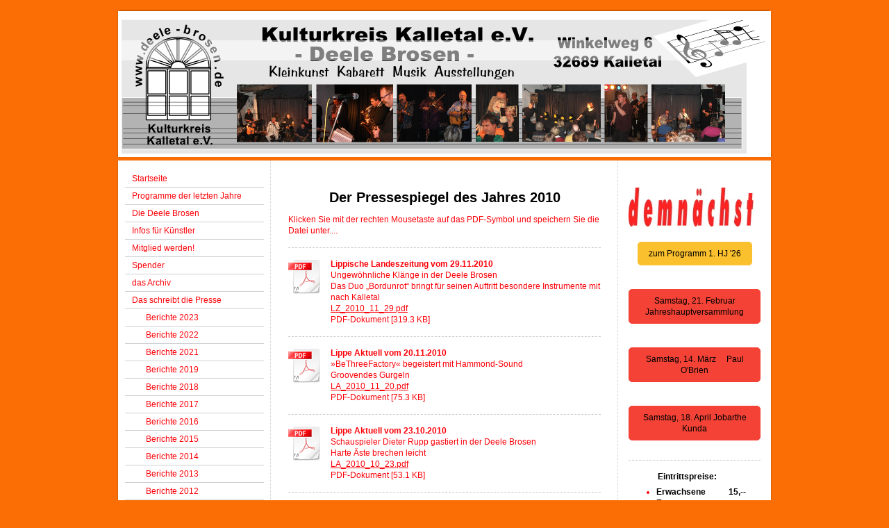

--- FILE ---
content_type: text/html; charset=UTF-8
request_url: https://www.deele-brosen.de/das-schreibt-die-presse/berichte-2010/
body_size: 9594
content:
<!DOCTYPE html>
<html lang="de"  ><head prefix="og: http://ogp.me/ns# fb: http://ogp.me/ns/fb# business: http://ogp.me/ns/business#">
    <meta http-equiv="Content-Type" content="text/html; charset=utf-8"/>
    <meta name="generator" content="IONOS MyWebsite"/>
        
    <link rel="dns-prefetch" href="//cdn.website-start.de/"/>
    <link rel="dns-prefetch" href="//106.mod.mywebsite-editor.com"/>
    <link rel="dns-prefetch" href="https://106.sb.mywebsite-editor.com/"/>
    <link rel="shortcut icon" href="https://www.deele-brosen.de/s/misc/favicon.png?1336000379"/>
        <title>Kulturkreis Kalletal e.V. -Deele Brosen- - Berichte 2010</title>
    
    

<meta name="format-detection" content="telephone=no"/>
        <meta name="robots" content="index,follow"/>
        <link href="https://www.deele-brosen.de/s/style/layout.css?1707930537" rel="stylesheet" type="text/css"/>
    <link href="https://www.deele-brosen.de/s/style/main.css?1707930537" rel="stylesheet" type="text/css"/>
    <link href="https://www.deele-brosen.de/s/style/font.css?1707930537" rel="stylesheet" type="text/css"/>
    <link href="//cdn.website-start.de/app/cdn/min/group/web.css?1763478093678" rel="stylesheet" type="text/css"/>
<link href="//cdn.website-start.de/app/cdn/min/moduleserver/css/de_DE/common,facebook,shoppingbasket?1763478093678" rel="stylesheet" type="text/css"/>
    <link href="https://106.sb.mywebsite-editor.com/app/logstate2-css.php?site=108858056&amp;t=1769175192" rel="stylesheet" type="text/css"/>

<script type="text/javascript">
    /* <![CDATA[ */
var stagingMode = '';
    /* ]]> */
</script>
<script src="https://106.sb.mywebsite-editor.com/app/logstate-js.php?site=108858056&amp;t=1769175192"></script>

    <link href="https://www.deele-brosen.de/s/style/print.css?1763478093678" rel="stylesheet" media="print" type="text/css"/>
    <script type="text/javascript">
    /* <![CDATA[ */
    var systemurl = 'https://106.sb.mywebsite-editor.com/';
    var webPath = '/';
    var proxyName = '';
    var webServerName = 'www.deele-brosen.de';
    var sslServerUrl = 'https://www.deele-brosen.de';
    var nonSslServerUrl = 'http://www.deele-brosen.de';
    var webserverProtocol = 'http://';
    var nghScriptsUrlPrefix = '//106.mod.mywebsite-editor.com';
    var sessionNamespace = 'DIY_SB';
    var jimdoData = {
        cdnUrl:  '//cdn.website-start.de/',
        messages: {
            lightBox: {
    image : 'Bild',
    of: 'von'
}

        },
        isTrial: 0,
        pageId: 919131848    };
    var script_basisID = "108858056";

    diy = window.diy || {};
    diy.web = diy.web || {};

        diy.web.jsBaseUrl = "//cdn.website-start.de/s/build/";

    diy.context = diy.context || {};
    diy.context.type = diy.context.type || 'web';
    /* ]]> */
</script>

<script type="text/javascript" src="//cdn.website-start.de/app/cdn/min/group/web.js?1763478093678" crossorigin="anonymous"></script><script type="text/javascript" src="//cdn.website-start.de/s/build/web.bundle.js?1763478093678" crossorigin="anonymous"></script><script src="//cdn.website-start.de/app/cdn/min/moduleserver/js/de_DE/common,facebook,shoppingbasket?1763478093678"></script>
<script type="text/javascript" src="https://cdn.website-start.de/proxy/apps/z4fpz3/resource/dependencies/"></script><script type="text/javascript">
                    if (typeof require !== 'undefined') {
                        require.config({
                            waitSeconds : 10,
                            baseUrl : 'https://cdn.website-start.de/proxy/apps/z4fpz3/js/'
                        });
                    }
                </script><script type="text/javascript" src="//cdn.website-start.de/app/cdn/min/group/pfcsupport.js?1763478093678" crossorigin="anonymous"></script>    <meta property="og:type" content="business.business"/>
    <meta property="og:url" content="https://www.deele-brosen.de/das-schreibt-die-presse/berichte-2010/"/>
    <meta property="og:title" content="Kulturkreis Kalletal e.V. -Deele Brosen- - Berichte 2010"/>
                <meta property="og:image" content="https://www.deele-brosen.de/s/img/emotionheader.png"/>
        <meta property="business:contact_data:country_name" content="Deutschland"/>
    
    
    
    
    
    
    
    
</head>


<body class="body diyBgActive  cc-pagemode-default diy-market-de_DE" data-pageid="919131848" id="page-919131848">
    
    <div class="diyw">
        ﻿<div id="container" class="diyweb">
	<div id="header">
	    <div class="overlay" id="overlay_top"></div><div class="overlay" id="overlay_left"></div>
	        
<style type="text/css" media="all">
.diyw div#emotion-header {
        max-width: 940px;
        max-height: 210px;
                background: #eeeeee;
    }

.diyw div#emotion-header-title-bg {
    left: 0%;
    top: 20%;
    width: 100%;
    height: 14%;

    background-color: #FFFFFF;
    opacity: 0.50;
    filter: alpha(opacity = 50);
    }
.diyw img#emotion-header-logo {
    left: 1.00%;
    top: 0.00%;
    background: transparent;
                border: 1px solid #cccccc;
        padding: 0px;
                display: none;
    }

.diyw div#emotion-header strong#emotion-header-title {
    left: 20%;
    top: 20%;
    color: #6F6464;
        font: normal normal 24px/120% Helvetica, 'Helvetica Neue', 'Trebuchet MS', sans-serif;
}

.diyw div#emotion-no-bg-container{
    max-height: 210px;
}

.diyw div#emotion-no-bg-container .emotion-no-bg-height {
    margin-top: 22.34%;
}
</style>
<div id="emotion-header" data-action="loadView" data-params="active" data-imagescount="1">
            <img src="https://www.deele-brosen.de/s/img/emotionheader.png?1450125562.940px.210px" id="emotion-header-img" alt=""/>
            
        <div id="ehSlideshowPlaceholder">
            <div id="ehSlideShow">
                <div class="slide-container">
                                        <div style="background-color: #eeeeee">
                            <img src="https://www.deele-brosen.de/s/img/emotionheader.png?1450125562.940px.210px" alt=""/>
                        </div>
                                    </div>
            </div>
        </div>


        <script type="text/javascript">
        //<![CDATA[
                diy.module.emotionHeader.slideShow.init({ slides: [{"url":"https:\/\/www.deele-brosen.de\/s\/img\/emotionheader.png?1450125562.940px.210px","image_alt":"","bgColor":"#eeeeee"}] });
        //]]>
        </script>

    
            
        
            
                  	<div id="emotion-header-title-bg"></div>
    
            <strong id="emotion-header-title" style="text-align: left"></strong>
                    <div class="notranslate">
                <svg xmlns="http://www.w3.org/2000/svg" version="1.1" id="emotion-header-title-svg" viewBox="0 0 940 210" preserveAspectRatio="xMinYMin meet"><text style="font-family:Helvetica, 'Helvetica Neue', 'Trebuchet MS', sans-serif;font-size:24px;font-style:normal;font-weight:normal;fill:#6F6464;line-height:1.2em;"><tspan x="0" style="text-anchor: start" dy="0.95em"> </tspan></text></svg>
            </div>
            
    
    <script type="text/javascript">
    //<![CDATA[
    (function ($) {
        function enableSvgTitle() {
                        var titleSvg = $('svg#emotion-header-title-svg'),
                titleHtml = $('#emotion-header-title'),
                emoWidthAbs = 940,
                emoHeightAbs = 210,
                offsetParent,
                titlePosition,
                svgBoxWidth,
                svgBoxHeight;

                        if (titleSvg.length && titleHtml.length) {
                offsetParent = titleHtml.offsetParent();
                titlePosition = titleHtml.position();
                svgBoxWidth = titleHtml.width();
                svgBoxHeight = titleHtml.height();

                                titleSvg.get(0).setAttribute('viewBox', '0 0 ' + svgBoxWidth + ' ' + svgBoxHeight);
                titleSvg.css({
                   left: Math.roundTo(100 * titlePosition.left / offsetParent.width(), 3) + '%',
                   top: Math.roundTo(100 * titlePosition.top / offsetParent.height(), 3) + '%',
                   width: Math.roundTo(100 * svgBoxWidth / emoWidthAbs, 3) + '%',
                   height: Math.roundTo(100 * svgBoxHeight / emoHeightAbs, 3) + '%'
                });

                titleHtml.css('visibility','hidden');
                titleSvg.css('visibility','visible');
            }
        }

        
            var posFunc = function($, overrideSize) {
                var elems = [], containerWidth, containerHeight;
                                    elems.push({
                        selector: '#emotion-header-title',
                        overrideSize: true,
                        horPos: 20,
                        vertPos: 20                    });
                    lastTitleWidth = $('#emotion-header-title').width();
                                                elems.push({
                    selector: '#emotion-header-title-bg',
                    horPos: 0,
                    vertPos: 23.2                });
                                
                containerWidth = parseInt('940');
                containerHeight = parseInt('210');

                for (var i = 0; i < elems.length; ++i) {
                    var el = elems[i],
                        $el = $(el.selector),
                        pos = {
                            left: el.horPos,
                            top: el.vertPos
                        };
                    if (!$el.length) continue;
                    var anchorPos = $el.anchorPosition();
                    anchorPos.$container = $('#emotion-header');

                    if (overrideSize === true || el.overrideSize === true) {
                        anchorPos.setContainerSize(containerWidth, containerHeight);
                    } else {
                        anchorPos.setContainerSize(null, null);
                    }

                    var pxPos = anchorPos.fromAnchorPosition(pos),
                        pcPos = anchorPos.toPercentPosition(pxPos);

                    var elPos = {};
                    if (!isNaN(parseFloat(pcPos.top)) && isFinite(pcPos.top)) {
                        elPos.top = pcPos.top + '%';
                    }
                    if (!isNaN(parseFloat(pcPos.left)) && isFinite(pcPos.left)) {
                        elPos.left = pcPos.left + '%';
                    }
                    $el.css(elPos);
                }

                // switch to svg title
                enableSvgTitle();
            };

                        var $emotionImg = jQuery('#emotion-header-img');
            if ($emotionImg.length > 0) {
                // first position the element based on stored size
                posFunc(jQuery, true);

                // trigger reposition using the real size when the element is loaded
                var ehLoadEvTriggered = false;
                $emotionImg.one('load', function(){
                    posFunc(jQuery);
                    ehLoadEvTriggered = true;
                                        diy.module.emotionHeader.slideShow.start();
                                    }).each(function() {
                                        if(this.complete || typeof this.complete === 'undefined') {
                        jQuery(this).load();
                    }
                });

                                noLoadTriggeredTimeoutId = setTimeout(function() {
                    if (!ehLoadEvTriggered) {
                        posFunc(jQuery);
                    }
                    window.clearTimeout(noLoadTriggeredTimeoutId)
                }, 5000);//after 5 seconds
            } else {
                jQuery(function(){
                    posFunc(jQuery);
                });
            }

                        if (jQuery.isBrowser && jQuery.isBrowser.ie8) {
                var longTitleRepositionCalls = 0;
                longTitleRepositionInterval = setInterval(function() {
                    if (lastTitleWidth > 0 && lastTitleWidth != jQuery('#emotion-header-title').width()) {
                        posFunc(jQuery);
                    }
                    longTitleRepositionCalls++;
                    // try this for 5 seconds
                    if (longTitleRepositionCalls === 5) {
                        window.clearInterval(longTitleRepositionInterval);
                    }
                }, 1000);//each 1 second
            }

            }(jQuery));
    //]]>
    </script>

    </div>

	    <div class="overlay" id="overlay_right"></div>
	    <div class="overlay" id="overlay_bottom"></div>
	</div>
	<div id="wrapper">
		<div id="wrapper_inner">
			<div id="wrapper_innermost">
				<div id="navigation">
					<div class="webnavigation"><ul id="mainNav1" class="mainNav1"><li class="navTopItemGroup_1"><a data-page-id="919131764" href="https://www.deele-brosen.de/" class="level_1"><span>Startseite</span></a></li><li class="navTopItemGroup_2"><a data-page-id="929700686" href="https://www.deele-brosen.de/programme-der-letzten-jahre/" class="level_1"><span>Programme der letzten Jahre</span></a></li><li class="navTopItemGroup_3"><a data-page-id="929700688" href="https://www.deele-brosen.de/die-deele-brosen/" class="level_1"><span>Die Deele Brosen</span></a></li><li class="navTopItemGroup_4"><a data-page-id="919131914" href="https://www.deele-brosen.de/infos-für-künstler/" class="level_1"><span>Infos für Künstler</span></a></li><li class="navTopItemGroup_5"><a data-page-id="919131807" href="https://www.deele-brosen.de/mitglied-werden/" class="level_1"><span>Mitglied werden!</span></a></li><li class="navTopItemGroup_6"><a data-page-id="928977850" href="https://www.deele-brosen.de/spender/" class="level_1"><span>Spender</span></a></li><li class="navTopItemGroup_7"><a data-page-id="919131766" href="https://www.deele-brosen.de/das-archiv/" class="level_1"><span>das Archiv</span></a></li><li class="navTopItemGroup_8"><a data-page-id="919131780" href="https://www.deele-brosen.de/das-schreibt-die-presse/" class="parent level_1"><span>Das schreibt die Presse</span></a></li><li><ul id="mainNav2" class="mainNav2"><li class="navTopItemGroup_8"><a data-page-id="929703136" href="https://www.deele-brosen.de/das-schreibt-die-presse/berichte-2023/" class="level_2"><span>Berichte 2023</span></a></li><li class="navTopItemGroup_8"><a data-page-id="929698142" href="https://www.deele-brosen.de/das-schreibt-die-presse/berichte-2022/" class="level_2"><span>Berichte 2022</span></a></li><li class="navTopItemGroup_8"><a data-page-id="929695257" href="https://www.deele-brosen.de/das-schreibt-die-presse/berichte-2021/" class="level_2"><span>Berichte 2021</span></a></li><li class="navTopItemGroup_8"><a data-page-id="929662046" href="https://www.deele-brosen.de/das-schreibt-die-presse/berichte-2019/" class="level_2"><span>Berichte 2019</span></a></li><li class="navTopItemGroup_8"><a data-page-id="929633422" href="https://www.deele-brosen.de/das-schreibt-die-presse/berichte-2018/" class="level_2"><span>Berichte 2018</span></a></li><li class="navTopItemGroup_8"><a data-page-id="929600820" href="https://www.deele-brosen.de/das-schreibt-die-presse/berichte-2017/" class="level_2"><span>Berichte 2017</span></a></li><li class="navTopItemGroup_8"><a data-page-id="929539053" href="https://www.deele-brosen.de/das-schreibt-die-presse/berichte-2016/" class="level_2"><span>Berichte 2016</span></a></li><li class="navTopItemGroup_8"><a data-page-id="929426424" href="https://www.deele-brosen.de/das-schreibt-die-presse/berichte-2015/" class="level_2"><span>Berichte 2015</span></a></li><li class="navTopItemGroup_8"><a data-page-id="929243597" href="https://www.deele-brosen.de/das-schreibt-die-presse/berichte-2014/" class="level_2"><span>Berichte 2014</span></a></li><li class="navTopItemGroup_8"><a data-page-id="929010169" href="https://www.deele-brosen.de/das-schreibt-die-presse/berichte-2013/" class="level_2"><span>Berichte 2013</span></a></li><li class="navTopItemGroup_8"><a data-page-id="919131964" href="https://www.deele-brosen.de/das-schreibt-die-presse/berichte-2012/" class="level_2"><span>Berichte 2012</span></a></li><li class="navTopItemGroup_8"><a data-page-id="919131931" href="https://www.deele-brosen.de/das-schreibt-die-presse/berichte-2011/" class="level_2"><span>Berichte 2011</span></a></li><li class="navTopItemGroup_8"><a data-page-id="919131848" href="https://www.deele-brosen.de/das-schreibt-die-presse/berichte-2010/" class="current level_2"><span>Berichte 2010</span></a></li><li class="navTopItemGroup_8"><a data-page-id="919131804" href="https://www.deele-brosen.de/das-schreibt-die-presse/berichte-2009/" class="level_2"><span>Berichte 2009</span></a></li><li class="navTopItemGroup_8"><a data-page-id="919131803" href="https://www.deele-brosen.de/das-schreibt-die-presse/berichte-2008/" class="level_2"><span>Berichte 2008</span></a></li></ul></li><li class="navTopItemGroup_9"><a data-page-id="919131922" href="https://www.deele-brosen.de/plakate-von-den-veranstaltungen/" class="level_1"><span>Plakate von den Veranstaltungen</span></a></li><li class="navTopItemGroup_10"><a data-page-id="919131772" href="https://www.deele-brosen.de/kontakt/" class="level_1"><span>Kontakt</span></a></li><li class="navTopItemGroup_11"><a data-page-id="919131773" href="https://www.deele-brosen.de/anfahrt/" class="level_1"><span>Anfahrt</span></a></li><li class="navTopItemGroup_12"><a data-page-id="919131774" href="https://www.deele-brosen.de/impressum/" class="level_1"><span>Impressum</span></a></li><li class="navTopItemGroup_13"><a data-page-id="929644172" href="https://www.deele-brosen.de/datenschutz/" class="level_1"><span>Datenschutz</span></a></li></ul></div>
				</div>
				<div id="content">
					<div id="mainContent">
						<div class="gutter">
							
        <div id="content_area">
        	<div id="content_start"></div>
        	
        
        <div id="matrix_1023615121" class="sortable-matrix" data-matrixId="1023615121"><div class="n module-type-header diyfeLiveArea "> <h1><span class="diyfeDecoration">Der Pressespiegel des Jahres 2010</span></h1> </div><div class="n module-type-text diyfeLiveArea "> <p>Klicken Sie mit der rechten Mousetaste auf das PDF-Symbol und speichern Sie die Datei unter....</p> </div><div class="n module-type-hr diyfeLiveArea "> <div style="padding: 0px 0px">
    <div class="hr"></div>
</div>
 </div><div class="n module-type-downloadDocument diyfeLiveArea ">         <div class="clearover">
            <div class="leftDownload">
                <a href="https://www.deele-brosen.de/app/download/5780461809/LZ_2010_11_29.pdf" target="_blank">                        <img src="//cdn.website-start.de/s/img/cc/icons/pdf.png" width="51" height="51" alt="Download"/>
                        </a>            </div>
            <div class="rightDownload">
            <strong>Lippische Landeszeitung vom 29.11.2010</strong><br/>Ungewöhnliche Klänge in der Deele Brosen<br/>
Das Duo „Bordunrot“ bringt für seinen Auftritt besondere Instrumente mit nach Kalletal<br/><a href="https://www.deele-brosen.de/app/download/5780461809/LZ_2010_11_29.pdf" target="_blank">LZ_2010_11_29.pdf</a> <br/>PDF-Dokument [319.3 KB]             </div>
        </div>
         </div><div class="n module-type-hr diyfeLiveArea "> <div style="padding: 0px 0px">
    <div class="hr"></div>
</div>
 </div><div class="n module-type-downloadDocument diyfeLiveArea ">         <div class="clearover">
            <div class="leftDownload">
                <a href="https://www.deele-brosen.de/app/download/5780461787/LA_2010_11_20.pdf" target="_blank">                        <img src="//cdn.website-start.de/s/img/cc/icons/pdf.png" width="51" height="51" alt="Download"/>
                        </a>            </div>
            <div class="rightDownload">
            <strong>Lippe Aktuell vom 20.11.2010</strong><br/>»BeThreeFactory« begeistert mit Hammond-Sound<br/>
Groovendes Gurgeln<br/><a href="https://www.deele-brosen.de/app/download/5780461787/LA_2010_11_20.pdf" target="_blank">LA_2010_11_20.pdf</a> <br/>PDF-Dokument [75.3 KB]             </div>
        </div>
         </div><div class="n module-type-hr diyfeLiveArea "> <div style="padding: 0px 0px">
    <div class="hr"></div>
</div>
 </div><div class="n module-type-downloadDocument diyfeLiveArea ">         <div class="clearover">
            <div class="leftDownload">
                <a href="https://www.deele-brosen.de/app/download/5780461756/LA_2010_10_23.pdf" target="_blank">                        <img src="//cdn.website-start.de/s/img/cc/icons/pdf.png" width="51" height="51" alt="Download"/>
                        </a>            </div>
            <div class="rightDownload">
            <strong>Lippe Aktuell vom 23.10.2010</strong><br/>Schauspieler Dieter Rupp gastiert in der Deele Brosen<br/>
Harte Äste brechen leicht<br/><a href="https://www.deele-brosen.de/app/download/5780461756/LA_2010_10_23.pdf" target="_blank">LA_2010_10_23.pdf</a> <br/>PDF-Dokument [53.1 KB]             </div>
        </div>
         </div><div class="n module-type-hr diyfeLiveArea "> <div style="padding: 0px 0px">
    <div class="hr"></div>
</div>
 </div><div class="n module-type-downloadDocument diyfeLiveArea ">         <div class="clearover">
            <div class="leftDownload">
                <a href="https://www.deele-brosen.de/app/download/5780461752/LZ_2010_10_21.pdf" target="_blank">                        <img src="//cdn.website-start.de/s/img/cc/icons/pdf.png" width="51" height="51" alt="Download"/>
                        </a>            </div>
            <div class="rightDownload">
            <strong>Lippische Landeszeitung vom 21.10.2010</strong><br/>Musik und Kunst fürs „platte Land“<br/>
Kalletaler Verein bereichert die Kulturszene Lippes seit 25 Jahren mit viel privatem Engagement<br/><a href="https://www.deele-brosen.de/app/download/5780461752/LZ_2010_10_21.pdf" target="_blank">LZ_2010_10_21.pdf</a> <br/>PDF-Dokument [931.3 KB]             </div>
        </div>
         </div><div class="n module-type-hr diyfeLiveArea "> <div style="padding: 0px 0px">
    <div class="hr"></div>
</div>
 </div><div class="n module-type-downloadDocument diyfeLiveArea ">         <div class="clearover">
            <div class="leftDownload">
                <a href="https://www.deele-brosen.de/app/download/5780461748/LZ_2010_10_02.pdf" target="_blank">                        <img src="//cdn.website-start.de/s/img/cc/icons/pdf.png" width="51" height="51" alt="Download"/>
                        </a>            </div>
            <div class="rightDownload">
            <strong>Lippische Landeszeitung vom 02.10.2010</strong><br/>Die Menschen sind der Souverän<br/>
Schauspieler Dieter Rupp musiziert und politisiert in der Deele Brosen<br/><a href="https://www.deele-brosen.de/app/download/5780461748/LZ_2010_10_02.pdf" target="_blank">LZ_2010_10_02.pdf</a> <br/>PDF-Dokument [537.6 KB]             </div>
        </div>
         </div><div class="n module-type-hr diyfeLiveArea "> <div style="padding: 0px 0px">
    <div class="hr"></div>
</div>
 </div><div class="n module-type-downloadDocument diyfeLiveArea ">         <div class="clearover">
            <div class="leftDownload">
                <a href="https://www.deele-brosen.de/app/download/5780461746/LA_2010_10_02.pdf" target="_blank">                        <img src="//cdn.website-start.de/s/img/cc/icons/pdf.png" width="51" height="51" alt="Download"/>
                        </a>            </div>
            <div class="rightDownload">
            <strong>Lippe Aktuell vom 02.10.2010</strong><br/>»The Dynamite Daze« vor ausverkauftem Haus in der Deele Brosen<br/>
Gitarren auf dem Highway des Blues<br/><a href="https://www.deele-brosen.de/app/download/5780461746/LA_2010_10_02.pdf" target="_blank">LA_2010_10_02.pdf</a> <br/>PDF-Dokument [37.3 KB]             </div>
        </div>
         </div><div class="n module-type-downloadDocument diyfeLiveArea ">         <div class="clearover">
            <div class="leftDownload">
                <a href="https://www.deele-brosen.de/app/download/5780461744/LZ_2010_09_15.pdf">                        <img src="//cdn.website-start.de/s/img/cc/icons/pdf.png" width="51" height="51" alt="Download"/>
                        </a>            </div>
            <div class="rightDownload">
            <strong>Lippische Landeszeitung vom 15.09.2010</strong><br/>„Dynamite Daze“ mixen einen tollen Musik-Drink<br/>
Zuhörer genießen dreistündiges Konzert in der Deele Brosen<br/><a href="https://www.deele-brosen.de/app/download/5780461744/LZ_2010_09_15.pdf">LZ_2010_09_15.pdf</a> <br/>PDF-Dokument [355.6 KB]             </div>
        </div>
         </div><div class="n module-type-hr diyfeLiveArea "> <div style="padding: 0px 0px">
    <div class="hr"></div>
</div>
 </div><div class="n module-type-downloadDocument diyfeLiveArea ">         <div class="clearover">
            <div class="leftDownload">
                <a href="https://www.deele-brosen.de/app/download/5780461690/LA_2010_07_24.pdf">                        <img src="//cdn.website-start.de/s/img/cc/icons/pdf.png" width="51" height="51" alt="Download"/>
                        </a>            </div>
            <div class="rightDownload">
            <strong>Lippe Aktuell vom 24.07.2010</strong><br/>»Deele Brosen« feiert 25-jähriges Bestehen<br/>
Alles fing ganz harmlos an<br/><a href="https://www.deele-brosen.de/app/download/5780461690/LA_2010_07_24.pdf">LA_2010_07_24.pdf</a> <br/>PDF-Dokument [131.5 KB]             </div>
        </div>
         </div><div class="n module-type-downloadDocument diyfeLiveArea ">         <div class="clearover">
            <div class="leftDownload">
                <a href="https://www.deele-brosen.de/app/download/5780461663/VA_2010_06_16.pdf" target="_blank">                        <img src="//cdn.website-start.de/s/img/cc/icons/pdf.png" width="51" height="51" alt="Download"/>
                        </a>            </div>
            <div class="rightDownload">
            <strong>Vlothoer Anzeiger vom 16.06.2010</strong><br/>Deele schöpft aus dem Vollen<br/>
25 Jahre vielschichtiges Kulturangebot / Trägerverein will Konzept beibehalten<br/><a href="https://www.deele-brosen.de/app/download/5780461663/VA_2010_06_16.pdf" target="_blank">VA_2010_06_16.pdf</a> <br/>PDF-Dokument [79.8 KB]             </div>
        </div>
         </div><div class="n module-type-downloadDocument diyfeLiveArea ">         <div class="clearover">
            <div class="leftDownload">
                <a href="https://www.deele-brosen.de/app/download/5780461660/WB_2010_06_15.pdf" target="_blank">                        <img src="//cdn.website-start.de/s/img/cc/icons/pdf.png" width="51" height="51" alt="Download"/>
                        </a>            </div>
            <div class="rightDownload">
            <strong>Vlothoer Zeitung vom 15.06.2010</strong><br/>Deele Brosen feiert<br/>
Tag der offenen Tür zum 25. Geburtstag<br/><a href="https://www.deele-brosen.de/app/download/5780461660/WB_2010_06_15.pdf" target="_blank">WB_2010_06_15.pdf</a> <br/>PDF-Dokument [2.2 MB]             </div>
        </div>
         </div><div class="n module-type-downloadDocument diyfeLiveArea ">         <div class="clearover">
            <div class="leftDownload">
                <a href="https://www.deele-brosen.de/app/download/5780461659/LZ_2010_06_15.pdf" target="_blank">                        <img src="//cdn.website-start.de/s/img/cc/icons/pdf.png" width="51" height="51" alt="Download"/>
                        </a>            </div>
            <div class="rightDownload">
            <strong>Lippische Landeszeitung vom 15.06.2010</strong><br/>„Deele Brosen“<br/>
feiert 25. Geburtstag<br/>
Besucher erleben zahlreiche Künstler<br/>
am Tag der off enen Tür<br/><a href="https://www.deele-brosen.de/app/download/5780461659/LZ_2010_06_15.pdf" target="_blank">LZ_2010_06_15.pdf</a> <br/>PDF-Dokument [420.9 KB]             </div>
        </div>
         </div><div class="n module-type-hr diyfeLiveArea "> <div style="padding: 0px 0px">
    <div class="hr"></div>
</div>
 </div><div class="n module-type-downloadDocument diyfeLiveArea ">         <div class="clearover">
            <div class="leftDownload">
                <a href="https://www.deele-brosen.de/app/download/5780461649/WB_2010_06_05.pdf" target="_blank">                        <img src="//cdn.website-start.de/s/img/cc/icons/pdf.png" width="51" height="51" alt="Download"/>
                        </a>            </div>
            <div class="rightDownload">
            <strong>Vlothoer Zeitung vom 05.06.2010</strong><br/>25 Jahre Kultur auf dem Dorf<br/>
Deele Brosen feiert Jubiläum mit einem Tag der offenen Tür und buntem Programm<br/><a href="https://www.deele-brosen.de/app/download/5780461649/WB_2010_06_05.pdf" target="_blank">WB_2010_06_05.pdf</a> <br/>PDF-Dokument [471.1 KB]             </div>
        </div>
         </div><div class="n module-type-hr diyfeLiveArea "> <div style="padding: 0px 0px">
    <div class="hr"></div>
</div>
 </div><div class="n module-type-downloadDocument diyfeLiveArea ">         <div class="clearover">
            <div class="leftDownload">
                <a href="https://www.deele-brosen.de/app/download/5780461644/LA_2010_05_29.pdf" target="_blank">                        <img src="//cdn.website-start.de/s/img/cc/icons/pdf.png" width="51" height="51" alt="Download"/>
                        </a>            </div>
            <div class="rightDownload">
            <strong>Lippe Aktuell vom 29.05.2010</strong><br/>Folk-Musiker Dag Westling in der Deele Brosen<br/>
Authentischer Irish-Folk<br/><a href="https://www.deele-brosen.de/app/download/5780461644/LA_2010_05_29.pdf" target="_blank">LA_2010_05_29.pdf</a> <br/>PDF-Dokument [111.7 KB]             </div>
        </div>
         </div><div class="n module-type-downloadDocument diyfeLiveArea ">         <div class="clearover">
            <div class="leftDownload">
                <a href="https://www.deele-brosen.de/app/download/5780461639/KN_2010_05_15.pdf" target="_blank">                        <img src="//cdn.website-start.de/s/img/cc/icons/pdf.png" width="51" height="51" alt="Download"/>
                        </a>            </div>
            <div class="rightDownload">
            <strong>Kalletaler-Nachrichten.de vom 15.05.2010</strong><br/>Dag Westling in der Deele Brosen<br/>
Folk Songs aus Irland und Schottland<br/><a href="https://www.deele-brosen.de/app/download/5780461639/KN_2010_05_15.pdf" target="_blank">KN_2010_05_15.pdf</a> <br/>PDF-Dokument [95.4 KB]             </div>
        </div>
         </div><div class="n module-type-hr diyfeLiveArea "> <div style="padding: 0px 0px">
    <div class="hr"></div>
</div>
 </div><div class="n module-type-downloadDocument diyfeLiveArea ">         <div class="clearover">
            <div class="leftDownload">
                <a href="https://www.deele-brosen.de/app/download/5780461636/LA_2010_05_01_2.pdf" target="_blank">                        <img src="//cdn.website-start.de/s/img/cc/icons/pdf.png" width="51" height="51" alt="Download"/>
                        </a>            </div>
            <div class="rightDownload">
            <strong>Lippe Aktuell vom 01.05.2010</strong><br/>»Boogielicius« gastieren in der Deele Brosen<br/>
Passende Story zu jedem Song<br/><a href="https://www.deele-brosen.de/app/download/5780461636/LA_2010_05_01_2.pdf" target="_blank">LA_2010_05_01_2.pdf</a> <br/>PDF-Dokument [82.3 KB]             </div>
        </div>
         </div><div class="n module-type-hr diyfeLiveArea "> <div style="padding: 0px 0px">
    <div class="hr"></div>
</div>
 </div><div class="n module-type-downloadDocument diyfeLiveArea ">         <div class="clearover">
            <div class="leftDownload">
                <a href="https://www.deele-brosen.de/app/download/5780461635/LA_2010_05_01.pdf" target="_blank">                        <img src="//cdn.website-start.de/s/img/cc/icons/pdf.png" width="51" height="51" alt="Download"/>
                        </a>            </div>
            <div class="rightDownload">
            <strong>Lippe Aktuell vom 01.05.2010</strong><br/>Kompetenztraining mit »Frau W und den Direktoren« in der Deele Brosen<br/>
Musikalisch und amüsant aus der Krise<br/><a href="https://www.deele-brosen.de/app/download/5780461635/LA_2010_05_01.pdf" target="_blank">LA_2010_05_01.pdf</a> <br/>PDF-Dokument [111.3 KB]             </div>
        </div>
         </div><div class="n module-type-downloadDocument diyfeLiveArea ">         <div class="clearover">
            <div class="leftDownload">
                <a href="https://www.deele-brosen.de/app/download/5780461634/LZ_2010_04_23.pdf" target="_blank">                        <img src="//cdn.website-start.de/s/img/cc/icons/pdf.png" width="51" height="51" alt="Download"/>
                        </a>            </div>
            <div class="rightDownload">
            <strong>Lippische Landeszeitung vom 23.04.2010</strong><br/>Musik und Humor helfen in der Krise<br/>
„Deele“-Besucher erleben „Kompetenztraining“<br/><a href="https://www.deele-brosen.de/app/download/5780461634/LZ_2010_04_23.pdf" target="_blank">LZ_2010_04_23.pdf</a> <br/>PDF-Dokument [386.7 KB]             </div>
        </div>
         </div><div class="n module-type-hr diyfeLiveArea "> <div style="padding: 0px 0px">
    <div class="hr"></div>
</div>
 </div><div class="n module-type-downloadDocument diyfeLiveArea ">         <div class="clearover">
            <div class="leftDownload">
                <a href="https://www.deele-brosen.de/app/download/5780461633/WB_2010_03_18.pdf" target="_blank">                        <img src="//cdn.website-start.de/s/img/cc/icons/pdf.png" width="51" height="51" alt="Download"/>
                        </a>            </div>
            <div class="rightDownload">
            <strong>Vlothoer Zeitung vom 18.03.2010</strong><br/>Deele Brosen bringt Kultur in den Stall<br/>
Dorfbewohner vermuteten vor 25 Jahren eine Hippie-Kommune – 300 Veranstaltungen<br/><a href="https://www.deele-brosen.de/app/download/5780461633/WB_2010_03_18.pdf" target="_blank">WB_2010_03_18.pdf</a> <br/>PDF-Dokument [332.8 KB]             </div>
        </div>
         </div><div class="n module-type-hr diyfeLiveArea "> <div style="padding: 0px 0px">
    <div class="hr"></div>
</div>
 </div><div class="n module-type-downloadDocument diyfeLiveArea ">         <div class="clearover">
            <div class="leftDownload">
                <a href="https://www.deele-brosen.de/app/download/5780461623/LA_2010_03_17.pdf" target="_blank">                        <img src="//cdn.website-start.de/s/img/cc/icons/pdf.png" width="51" height="51" alt="Download"/>
                        </a>            </div>
            <div class="rightDownload">
            <strong>Lippe Aktuell vom 17.03.2010</strong><br/>Saxophon-Quartett »Blattwerk« beschert Deele Brosen ein volles Haus<br/>
Crossover durch 300 Jahre Musikgeschichte<br/><a href="https://www.deele-brosen.de/app/download/5780461623/LA_2010_03_17.pdf" target="_blank">LA_2010_03_17.pdf</a> <br/>PDF-Dokument [36.6 KB]             </div>
        </div>
         </div><div class="n module-type-downloadDocument diyfeLiveArea ">         <div class="clearover">
            <div class="leftDownload">
                <a href="https://www.deele-brosen.de/app/download/5780461620/LZ_2010_03_01.pdf" target="_blank">                        <img src="//cdn.website-start.de/s/img/cc/icons/pdf.png" width="51" height="51" alt="Download"/>
                        </a>            </div>
            <div class="rightDownload">
            <strong>Lippische Landeszeitung vom 01.03.2010</strong><br/>Scheinbar Unvereinbares verbindet sich in Harmonie<br/>
Saxophon-Quartett „Blattwerk“ gastiert in der Deele Brosen<br/><a href="https://www.deele-brosen.de/app/download/5780461620/LZ_2010_03_01.pdf" target="_blank">LZ_2010_03_01.pdf</a> <br/>PDF-Dokument [396.1 KB]             </div>
        </div>
         </div><div class="n module-type-downloadDocument diyfeLiveArea ">         <div class="clearover">
            <div class="leftDownload">
                <a href="https://www.deele-brosen.de/app/download/5780461621/KN_2010_03_01.pdf" target="_blank">                        <img src="//cdn.website-start.de/s/img/cc/icons/pdf.png" width="51" height="51" alt="Download"/>
                        </a>            </div>
            <div class="rightDownload">
            <strong>Kalletaler-Nachrichten.de vom 01.03.2010</strong><br/>Blattwerker sorgten für viel gute Laune<br/>
Saxophonquartett in der Deele Brosen<br/><a href="https://www.deele-brosen.de/app/download/5780461621/KN_2010_03_01.pdf" target="_blank">KN_2010_03_01.pdf</a> <br/>PDF-Dokument [61.0 KB]             </div>
        </div>
         </div><div class="n module-type-hr diyfeLiveArea "> <div style="padding: 0px 0px">
    <div class="hr"></div>
</div>
 </div><div class="n module-type-downloadDocument diyfeLiveArea ">         <div class="clearover">
            <div class="leftDownload">
                <a href="https://www.deele-brosen.de/app/download/5780461617/LA_2010_02_13.pdf" target="_blank">                        <img src="//cdn.website-start.de/s/img/cc/icons/pdf.png" width="51" height="51" alt="Download"/>
                        </a>            </div>
            <div class="rightDownload">
            <strong>Lippe Aktuell vom 13.02.2010</strong><br/>Mindener Stichlinge glänzen mit neuem Programm im Kalletal<br/>
In die Zukunft ... mit politischem Kabarett<br/><a href="https://www.deele-brosen.de/app/download/5780461617/LA_2010_02_13.pdf" target="_blank">LA_2010_02_13.pdf</a> <br/>PDF-Dokument [37.9 KB]             </div>
        </div>
         </div><div class="n module-type-hr diyfeLiveArea "> <div style="padding: 0px 0px">
    <div class="hr"></div>
</div>
 </div><div class="n module-type-downloadDocument diyfeLiveArea ">         <div class="clearover">
            <div class="leftDownload">
                <a href="https://www.deele-brosen.de/app/download/5780461615/KN_2010_02_10.pdf" target="_blank">                        <img src="//cdn.website-start.de/s/img/cc/icons/pdf.png" width="51" height="51" alt="Download"/>
                        </a>            </div>
            <div class="rightDownload">
            <strong>Kalletaler-Nachrichten.de vom 10.02.2010</strong><br/>Seit 1985 schon 32 842 Besucher<br/>
Jahreshauptversammlung Deele Brosen<br/><a href="https://www.deele-brosen.de/app/download/5780461615/KN_2010_02_10.pdf" target="_blank">KN_2010_02_10.pdf</a> <br/>PDF-Dokument [34.8 KB]             </div>
        </div>
         </div><div class="n module-type-hr diyfeLiveArea "> <div style="padding: 0px 0px">
    <div class="hr"></div>
</div>
 </div><div class="n module-type-downloadDocument diyfeLiveArea ">         <div class="clearover">
            <div class="leftDownload">
                <a href="https://www.deele-brosen.de/app/download/5780461613/LZ_2010_02_05.pdf" target="_blank">                        <img src="//cdn.website-start.de/s/img/cc/icons/pdf.png" width="51" height="51" alt="Download"/>
                        </a>            </div>
            <div class="rightDownload">
            <strong>Lippische Landeszeitung vom 05.02.2010</strong><br/>Wenn der Eisbär freiwillig ans Aussterben denkt<br/>
Gelungene Generalprobe: Kalletaler attestieren neuem Programm der Mindener Stichlinge Bühnenreife<br/><a href="https://www.deele-brosen.de/app/download/5780461613/LZ_2010_02_05.pdf" target="_blank">LZ_2010_02_05.pdf</a> <br/>PDF-Dokument [429.1 KB]             </div>
        </div>
         </div><div class="n module-type-hr diyfeLiveArea "> <div style="padding: 0px 0px">
    <div class="hr"></div>
</div>
 </div><div class="n module-type-downloadDocument diyfeLiveArea ">         <div class="clearover">
            <div class="leftDownload">
                <a href="https://www.deele-brosen.de/app/download/5780461603/LA_2010_01_27.pdf" target="_blank">                        <img src="//cdn.website-start.de/s/img/cc/icons/pdf.png" width="51" height="51" alt="Download"/>
                        </a>            </div>
            <div class="rightDownload">
            <strong>Lippe Aktuell vom 27.01.2010</strong><br/>»Desert-Blues-Band« und Greg Copeland zu Gast in der Deele Brosen<br/>
Die Kalle heißt jetzt Mississippi<br/><a href="https://www.deele-brosen.de/app/download/5780461603/LA_2010_01_27.pdf" target="_blank">LA_2010_01_27.pdf</a> <br/>PDF-Dokument [93.6 KB]             </div>
        </div>
         </div><div class="n module-type-downloadDocument diyfeLiveArea ">         <div class="clearover">
            <div class="leftDownload">
                <a href="https://www.deele-brosen.de/app/download/5780461601/LZ_2010_01_19.pdf" target="_blank">                        <img src="//cdn.website-start.de/s/img/cc/icons/pdf.png" width="51" height="51" alt="Download"/>
                        </a>            </div>
            <div class="rightDownload">
            <strong>Lippische Landeszeitung vom 19.01.2010</strong><br/>Das Quartett schickt niemand in die Wüste<br/>
„Desert-Blues-Band“ gastiert in der Deele in Brosen<br/><a href="https://www.deele-brosen.de/app/download/5780461601/LZ_2010_01_19.pdf" target="_blank">LZ_2010_01_19.pdf</a> <br/>PDF-Dokument [484.3 KB]             </div>
        </div>
         </div><div class="n module-type-downloadDocument diyfeLiveArea ">         <div class="clearover">
            <div class="leftDownload">
                <a href="https://www.deele-brosen.de/app/download/5780461602/KN_2010_01_19.pdf" target="_blank">                        <img src="//cdn.website-start.de/s/img/cc/icons/pdf.png" width="51" height="51" alt="Download"/>
                        </a>            </div>
            <div class="rightDownload">
            <strong>Kalletaler-Nachrichten.de vom 19.01.2010</strong><br/>Der Funke ist übergesprungen<br/>
The Desert Blues Band war in der Deele Brosen<br/><a href="https://www.deele-brosen.de/app/download/5780461602/KN_2010_01_19.pdf" target="_blank">KN_2010_01_19.pdf</a> <br/>PDF-Dokument [79.7 KB]             </div>
        </div>
         </div></div>
        
        
        </div>
						</div>			
					</div>
					<div id="subContent">
						<div id="matrix_1023615035" class="sortable-matrix" data-matrixId="1023615035"><div class="n module-type-imageSubtitle diyfeLiveArea "> <div class="clearover imageSubtitle" id="imageSubtitle-5799507923">
    <div class="align-container align-left" style="max-width: 180px">
        <a class="imagewrapper" href="https://www.deele-brosen.de/s/cc_images/teaserbox_2436861868.jpg?t=1719136467" rel="lightbox[5799507923]">
            <img id="image_2436861868" src="https://www.deele-brosen.de/s/cc_images/cache_2436861868.jpg?t=1719136467" alt="" style="max-width: 180px; height:auto"/>
        </a>

        
    </div>

</div>

<script type="text/javascript">
//<![CDATA[
jQuery(function($) {
    var $target = $('#imageSubtitle-5799507923');

    if ($.fn.swipebox && Modernizr.touch) {
        $target
            .find('a[rel*="lightbox"]')
            .addClass('swipebox')
            .swipebox();
    } else {
        $target.tinyLightbox({
            item: 'a[rel*="lightbox"]',
            cycle: false,
            hideNavigation: true
        });
    }
});
//]]>
</script>
 </div><div class="n module-type-button diyfeLiveArea "> <div class="module-button-container" style="text-align:center;width:100%">
    <a href="https://www.deele-brosen.de/startseite/programm-2026/" class="diyfeLinkAsButton" style="background-color: #FBC02E !important;border-color: #FBC02E !important;color: #000000 !important;">zum Programm 1. HJ '26</a></div>
 </div><div class="n module-type-button diyfeLiveArea "> <div class="module-button-container" style="text-align:center;width:100%">
    <a href="https://www.deele-brosen.de/startseite/programm-2026/jhv-sa-21-februar/" class="diyfeLinkAsButton" style="background-color: #F44336 !important;border-color: #F44336 !important;color: #000000 !important;">Samstag, 21. Februar Jahreshauptversammlung</a></div>
 </div><div class="n module-type-button diyfeLiveArea "> <div class="module-button-container" style="text-align:center;width:100%">
    <a href="https://www.deele-brosen.de/startseite/programm-2026/samstag-14-märz/" class="diyfeLinkAsButton" style="background-color: #F44336 !important;border-color: #F44336 !important;color: #000000 !important;">Samstag, 14. März     Paul O'Brien</a></div>
 </div><div class="n module-type-button diyfeLiveArea "> <div class="module-button-container" style="text-align:center;width:100%">
    <a href="https://www.deele-brosen.de/startseite/programm-2026/samstag-18-april/" class="diyfeLinkAsButton" style="background-color: #F44336 !important;border-color: #F44336 !important;color: #000000 !important;">Samstag, 18. April Jobarthe Kunda</a></div>
 </div><div class="n module-type-hr diyfeLiveArea "> <div style="padding: 0px 0px">
    <div class="hr"></div>
</div>
 </div><div class="n module-type-text diyfeLiveArea "> <p style="text-align: center;"><span style="color:#000000;"><strong>Eintrittspreise:</strong></span><strong style="background-color: initial; color: rgb(0, 0, 0);">     
 </strong></p>
<ul>
<li><span style="color:#000000;"><strong>Erwachsene           15,-- Euro</strong></span></li>
<li><strong><span style="color:#000000;">Mitglieder/Jugendl.   12,-- Euro</span></strong></li>
<li><span style="color:#000000;"><strong>Kinder bis 14 Jahre in Begleitung der Eltern frei</strong></span></li>
</ul> </div><div class="n module-type-text diyfeLiveArea "> <p>Kartenvorbestellungen sind per Mail an die:</p>
<p>    <strong><a href="mailto:info@deele-brosen.de" target="_self">info@deele-brosen.de</a></strong></p>
<p>oder telefonisch unter:</p>
<p>    0170 5735683 möglich.</p>
<p> </p>
<p>Die Karten liegen dann an der Abendkasse für Sie bereit und sollten bis 1/2 Stunde vor Beginn abgeholt werden.</p>
<p> </p>
<p>Fragen sie auch nach unseren</p>
<p>Deelen - Eintrittsgutscheinen !</p> </div><div class="n module-type-hr diyfeLiveArea "> <div style="padding: 0px 0px">
    <div class="hr"></div>
</div>
 </div><div class="n module-type-remoteModule-facebook diyfeLiveArea ">             <div id="modul_5780461942_content"><div id="NGH5780461942_main">
    <div class="facebook-content">
            </div>
</div>
</div><script>/* <![CDATA[ */var __NGHModuleInstanceData5780461942 = __NGHModuleInstanceData5780461942 || {};__NGHModuleInstanceData5780461942.server = 'http://106.mod.mywebsite-editor.com';__NGHModuleInstanceData5780461942.data_web = {};var m = mm[5780461942] = new Facebook(5780461942,1379,'facebook');if (m.initView_main != null) m.initView_main();/* ]]> */</script>
         </div><div class="n module-type-header diyfeLiveArea "> <h1><span class="diyfeDecoration">Hier finden Sie uns</span></h1> </div><div class="n module-type-googlemaps diyfeLiveArea "> 
            <a style="display:block;" href="https://www.google.com/maps/search/?api=1&amp;channel=mws-visit&amp;hl=de-DE&amp;query=52.095399,8.956934" target="_blank">            
            <img id="map_image_5815569414" style="margin:auto; max-width:100%;" height="200" data-src="https://maps.googleapis.com/maps/api/staticmap?channel=mws-visit&amp;language=de_DE&amp;center=52.09539909501%2C8.9569337619018&amp;zoom=16&amp;size=180x200&amp;maptype=roadmap&amp;client=gme-11internet&amp;markers=52.095399,8.956934&amp;signature=CDZwy6D4MoBqJj4CnHfhxyn-K5I=" src="" alt=""/>
                 
        </a>
        <script type="text/javascript">
            /* <![CDATA[ */
            var lazyload = function () {
                var mapImage = jQuery('#map_image_5815569414');

                var windowTop = jQuery(window).scrollTop();
                var windowBottom = windowTop + jQuery(window).height();

                var mapTop = mapImage.offset().top;
                var mapBottom = mapTop + mapImage.height();

                if ((mapImage.attr('src') === '') && (windowTop <= mapBottom) && (windowBottom >= mapTop)) {
                    mapImage.attr('src', mapImage.data('src'));
                    mapImage.removeData('src');
                    mapImage.removeAttr('height');
                }
            };
            jQuery(document).ready(lazyload);
            jQuery(window).scroll(lazyload);
            /* ]]> */
        </script>
     </div><div class="n module-type-text diyfeLiveArea "> <p style="TEXT-ALIGN: center"> </p>
<p style="TEXT-ALIGN: center"><strong><a href="http://maps.google.com/maps?&amp;q=Winkelweg+6,+32689+Kalletal-Brosen,DE" target="_blank"><span style="color:#F57F18;">Kulturkreis
Kalletal e.V.</span></a></strong></p>
<p style="TEXT-ALIGN: center"><strong><a href="http://maps.google.com/maps?&amp;q=Winkelweg+6,+32689+Kalletal-Brosen,DE" target="_blank"><span style="color:#F57F18;">- Deele Brosen
- </span></a></strong></p>
<p style="TEXT-ALIGN: center"><strong><span style="color:#F57F18;">Winkelweg 6<br/>
32689 Kalletal</span></strong><br/>
 </p>
<p style="TEXT-ALIGN: center"><strong><a href="mailto:info@deele-brosen.de" target="_self"><em><span style="color:#0688D1;"><span style="background-color: initial;">info@deele-brosen.de</span></span></em></a></strong></p>
<p style="TEXT-ALIGN: center"> </p> </div><div class="n module-type-hr diyfeLiveArea "> <div style="padding: 0px 0px">
    <div class="hr"></div>
</div>
 </div><div class="n module-type-text diyfeLiveArea "> <p><span lang="EN-GB" xml:lang="EN-GB"></span></p> </div><div class="n module-type-hr diyfeLiveArea "> <div style="padding: 0px 0px">
    <div class="hr"></div>
</div>
 </div></div>
					</div>
				</div>
				<div class="c"></div>
			</div>
		</div>
	</div>
	<div id="footer">
		<div id="footer_inner">
			<div id="footer_innermost">
				<div id="footer_wrapper" class="altcolor">
					<div id="contentfooter">
    <div class="leftrow">
                        <a rel="nofollow" href="javascript:window.print();">
                    <img class="inline" height="14" width="18" src="//cdn.website-start.de/s/img/cc/printer.gif" alt=""/>
                    Druckversion                </a> <span class="footer-separator">|</span>
                <a href="https://www.deele-brosen.de/sitemap/">Sitemap</a>
                        <br/> © Kulturkreis Kalletal e.V. -Deele Brosen-
            </div>
    <script type="text/javascript">
        window.diy.ux.Captcha.locales = {
            generateNewCode: 'Neuen Code generieren',
            enterCode: 'Bitte geben Sie den Code ein'
        };
        window.diy.ux.Cap2.locales = {
            generateNewCode: 'Neuen Code generieren',
            enterCode: 'Bitte geben Sie den Code ein'
        };
    </script>
    <div class="rightrow">
                    <span class="loggedout">
                <a rel="nofollow" id="login" href="https://login.1and1-editor.com/108858056/www.deele-brosen.de/de?pageId=919131848">
                    Login                </a>
            </span>
                
                <span class="loggedin">
            <a rel="nofollow" id="logout" href="https://106.sb.mywebsite-editor.com/app/cms/logout.php">Logout</a> <span class="footer-separator">|</span>
            <a rel="nofollow" id="edit" href="https://106.sb.mywebsite-editor.com/app/108858056/919131848/">Seite bearbeiten</a>
        </span>
    </div>
</div>
            <div id="loginbox" class="hidden">
                <script type="text/javascript">
                    /* <![CDATA[ */
                    function forgotpw_popup() {
                        var url = 'https://passwort.1und1.de/xml/request/RequestStart';
                        fenster = window.open(url, "fenster1", "width=600,height=400,status=yes,scrollbars=yes,resizable=yes");
                        // IE8 doesn't return the window reference instantly or at all.
                        // It may appear the call failed and fenster is null
                        if (fenster && fenster.focus) {
                            fenster.focus();
                        }
                    }
                    /* ]]> */
                </script>
                                <img class="logo" src="//cdn.website-start.de/s/img/logo.gif" alt="IONOS" title="IONOS"/>

                <div id="loginboxOuter"></div>
            </div>
        

				</div>				
			</div>
		</div>
	</div>
</div>    </div>

    
    </body>


<!-- rendered at Fri, 23 Jan 2026 14:33:12 +0100 -->
</html>


--- FILE ---
content_type: text/css
request_url: https://www.deele-brosen.de/s/style/font.css?1707930537
body_size: 462
content:
@charset "utf-8";

body .diyw {}

html body .diyw, html .diyw p, html .diyw table, html .diyw td
{
	font:normal 12px/140% Verdana, Geneva, sans-serif;
	color:#fd040a;
}

html .diyw h1
{
	font:bold 20px/140% Arial, Helvetica, sans-serif;
	color:#000000;
	text-align:center;
}

html .diyw h2
{
	font:bold 18px/140% "Times New Roman", Times, serif;
	color:#333333;
	text-align:center;
}

/* Blog */

.diyw a.trackbackUrl, 
.diyw a.trackbackUrl:link,
.diyw a.trackbackUrl:visited,
.diyw a.trackbackUrl:hover,
.diyw a.trackbackUrl:active
{
	background:#EEEEEE none repeat scroll 0% 0%;
	border:1px solid black;
	color:#333333;
	padding:2px;
	text-decoration:none;
}

.diyw a:link,
.diyw a:visited
{
	text-decoration: underline; /* fix */
	color:#fd040a; 
}

.diyw a:active, 
.diyw a:hover
{
	text-decoration:none; /* fix */
	color: #fd040a;
}

html .diyw div.hr
{
	border-bottom-style:dashed;
	border-bottom-width:1px; /* fix */
	border-color: #CCCCCC;
	height: 1px;
}/*  alternative */

.diyw .altcolor,
.diyw .altcolor p, .diyw .diywebCustomColor p { color:#fb6e05;}

.diyw .altcolor h1, .diyw .diywebCustomColor h1 {color:#fb6e05; }
.diyw .altcolor h2, .diyw .diywebCustomColor h2 {color:#000000; }

.diyw .altcolor a:link, .diyw .diywebCustomColor a:link,
.diyw .altcolor a:visited, .diyw .diywebCustomColor a:visited { color:#fb6e05; }

.diyw .altcolor a:active, .diyw .diywebCustomColor a:active,  
.diyw .altcolor a:hover, .diyw .diywebCustomColor a:hover { color:#fb6e05; }

.diyw .altcolor div.hr, .diyw .diywebCustomColor div.hr {border-color: #000000;}
